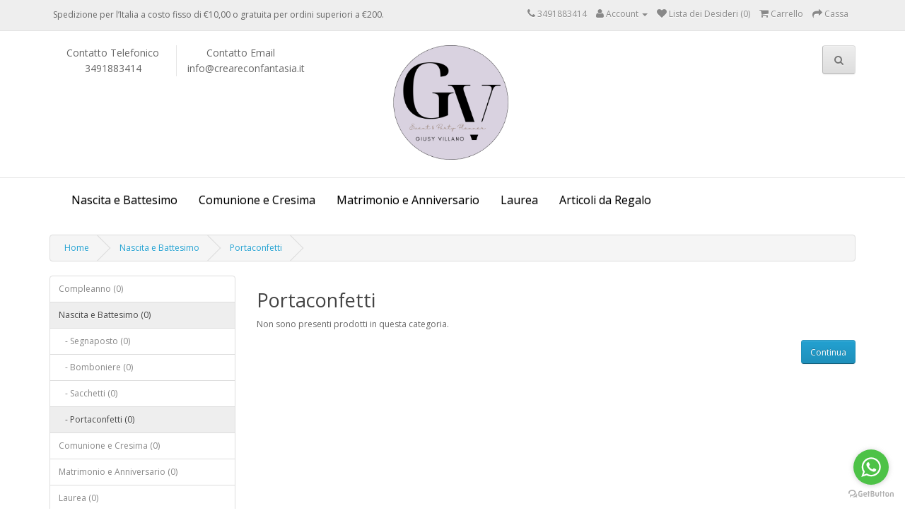

--- FILE ---
content_type: text/html; charset=utf-8
request_url: https://www.creareconfantasia.it/index.php?route=product/category&path=59_79
body_size: 3562
content:
<!DOCTYPE html>

<!--[if IE]><![endif]-->

<!--[if IE 8 ]><html dir="ltr" lang="it" class="ie8"><![endif]-->

<!--[if IE 9 ]><html dir="ltr" lang="it" class="ie9"><![endif]-->

<!--[if (gt IE 9)|!(IE)]><!-->

<html dir="ltr" lang="it">

<!--<![endif]-->

<head>

<meta charset="UTF-8" />

<meta name="viewport" content="width=device-width, initial-scale=1">

<meta http-equiv="X-UA-Compatible" content="IE=edge">

<title>Portaconfetti</title>

<base href="https://www.creareconfantasia.it/" />



<script src="catalog/view/javascript/jquery/jquery-2.1.1.min.js" type="text/javascript"></script>

<link href="catalog/view/javascript/bootstrap/css/bootstrap.min.css" rel="stylesheet" media="screen" />

<script src="catalog/view/javascript/bootstrap/js/bootstrap.min.js" type="text/javascript"></script>

<link href="catalog/view/javascript/font-awesome/css/font-awesome.min.css" rel="stylesheet" type="text/css" />

<link href="//fonts.googleapis.com/css?family=Open+Sans:400,400i,300,700" rel="stylesheet" type="text/css" />

<link href="catalog/view/theme/default/stylesheet/stylesheet.css" rel="stylesheet">


<script src="catalog/view/javascript/common.js" type="text/javascript"></script>


<link href="https://www.creareconfantasia.it/index.php?route=product/category&amp;path=79" rel="canonical" />


<link href="https://www.creareconfantasia.it/image/catalog/cart.png" rel="icon" />




<!-- GetButton.io widget -->
<script type="text/javascript">
    (function () {
        var options = {
            company_logo_url: "//creareconfantasia.sitiwebvincenti.it/image/catalog/creare%20con%20fantasia.png",
            whatsapp: "+393491883414",
            call_to_action: "Inviaci un messaggio",
            greeting_message: "Ciao, come possiamo aiutarti? Inviaci un messaggio ora per ricevere assistenza.",
            position: "right"
        };
        var proto = document.location.protocol, host = "getbutton.io", url = proto + "//static." + host;
        var s = document.createElement('script'); s.type = 'text/javascript'; s.async = true; s.src = url + '/widget-send-button/js/init.js';
        s.onload = function () { WhWidgetSendButton.init(host, proto, options); };
        var x = document.getElementsByTagName('script')[0]; x.parentNode.insertBefore(s, x);
    })();
</script>
<!-- /GetButton.io widget -->

</head>

<body class="product-category-59_79">

<nav id="top">

  <div class="container">

    <span>Spedizione per l’Italia a costo fisso di €10,00 o gratuita per ordini superiori a €200.</span>

    
    <div id="top-links" class="nav pull-right">

      <ul class="list-inline">

        <li><a href="http://www.creareconfantasia.it/index.php?route=information/contact"><i class="fa fa-phone"></i></a> <span class="hidden-xs hidden-sm hidden-md">3491883414</span></li>

        <li class="dropdown"><a href="https://www.creareconfantasia.it/index.php?route=account/account" title="Account" class="dropdown-toggle" data-toggle="dropdown"><i class="fa fa-user"></i> <span class="hidden-xs hidden-sm hidden-md">Account</span> <span class="caret"></span></a>

          <ul class="dropdown-menu dropdown-menu-right">

            
            <li><a href="https://www.creareconfantasia.it/index.php?route=account/register">Registrazione</a></li>

            <li><a href="https://www.creareconfantasia.it/index.php?route=account/login">Accesso</a></li>

            
          </ul>

        </li>

        <li><a href="https://www.creareconfantasia.it/index.php?route=account/wishlist" id="wishlist-total" title="Lista dei Desideri (0)"><i class="fa fa-heart"></i> <span class="hidden-xs hidden-sm hidden-md">Lista dei Desideri (0)</span></a></li>

        <li><a href="http://www.creareconfantasia.it/index.php?route=checkout/cart" title="Carrello"><i class="fa fa-shopping-cart"></i> <span class="hidden-xs hidden-sm hidden-md">Carrello</span></a></li>

        <li><a href="https://www.creareconfantasia.it/index.php?route=checkout/checkout" title="Cassa"><i class="fa fa-share"></i> <span class="hidden-xs hidden-sm hidden-md">Cassa</span></a></li>

      </ul>

    </div>

  </div>

</nav>

<header>

  <div class="container">

    <div class="row">

      <div class="col-sm-4 info-box-content">

        <div class="col-sm-6 text-center">

          <span>Contatto Telefonico</span><br>
          <span>3491883414</span>

        </div>

        <div class="col-sm-6 text-center">

          <span>Contatto Email</span><br>
          <span>info@creareconfantasia.it</span>

        </div>

      </div>

      <div class="col-sm-4">

        <div id="logo">

          
          <a href="http://www.creareconfantasia.it/index.php?route=common/home"><img src="https://www.creareconfantasia.it/image/catalog/Giusy Villano (8).png" title="Creare con Fantasia" alt="Creare con Fantasia" class="img-responsive" /></a>

          
        </div>

      </div>

      <div class="col-sm-4">
        <button type="button" class="btn btn-default btn-lg btn-show-search" onclick="showSearch()"><i class="fa fa-search"></i></button>
        <div id="search" class="input-group">
  <input type="text" name="search" value="" placeholder="Cerca" class="form-control input-lg" />
  <span class="input-group-btn">
    <button type="button" class="btn btn-default btn-lg"><i class="fa fa-search"></i></button>
  </span>
</div>
      </div>

    </div>

  </div>

</header>


<div class="container">

  <nav id="menu" class="navbar">

    <div class="navbar-header"><span id="category" class="visible-xs">Categorie</span>

      <button type="button" class="btn btn-navbar navbar-toggle" data-toggle="collapse" data-target=".navbar-ex1-collapse"><i class="fa fa-bars"></i></button>

    </div>

    <div class="collapse navbar-collapse navbar-ex1-collapse">

      <ul class="nav navbar-nav">

        
        
        <li class="dropdown"><a href="http://www.creareconfantasia.it/index.php?route=product/category&amp;path=59" >Nascita e Battesimo</a>

          <div class="dropdown-menu">

            <div class="dropdown-inner">

              
              <ul class="list-unstyled">

                
                <li><a href="http://www.creareconfantasia.it/index.php?route=product/category&amp;path=59_108">Segnaposto (0)</a></li>

                
                <li><a href="http://www.creareconfantasia.it/index.php?route=product/category&amp;path=59_77">Bomboniere (0)</a></li>

                
                <li><a href="http://www.creareconfantasia.it/index.php?route=product/category&amp;path=59_78">Sacchetti (0)</a></li>

                
                <li><a href="http://www.creareconfantasia.it/index.php?route=product/category&amp;path=59_79">Portaconfetti (0)</a></li>

                
              </ul>

              
            </div>

            <a href="http://www.creareconfantasia.it/index.php?route=product/category&amp;path=59" class="see-all">Mostra Tutto Nascita e Battesimo</a> </div>

        </li>

        
        
        
        <li class="dropdown"><a href="http://www.creareconfantasia.it/index.php?route=product/category&amp;path=60" >Comunione e Cresima</a>

          <div class="dropdown-menu">

            <div class="dropdown-inner">

              
              <ul class="list-unstyled">

                
                <li><a href="http://www.creareconfantasia.it/index.php?route=product/category&amp;path=60_74">Bomboniere (0)</a></li>

                
                <li><a href="http://www.creareconfantasia.it/index.php?route=product/category&amp;path=60_75">Sacchetti (0)</a></li>

                
                <li><a href="http://www.creareconfantasia.it/index.php?route=product/category&amp;path=60_76">Portaconfetti (0)</a></li>

                
                <li><a href="http://www.creareconfantasia.it/index.php?route=product/category&amp;path=60_106">Segnaposto (0)</a></li>

                
              </ul>

              
            </div>

            <a href="http://www.creareconfantasia.it/index.php?route=product/category&amp;path=60" class="see-all">Mostra Tutto Comunione e Cresima</a> </div>

        </li>

        
        
        
        <li class="dropdown"><a href="http://www.creareconfantasia.it/index.php?route=product/category&amp;path=63" >Matrimonio e Anniversario</a>

          <div class="dropdown-menu">

            <div class="dropdown-inner">

              
              <ul class="list-unstyled">

                
                <li><a href="http://www.creareconfantasia.it/index.php?route=product/category&amp;path=63_80">Bomboniere (0)</a></li>

                
                <li><a href="http://www.creareconfantasia.it/index.php?route=product/category&amp;path=63_81">Sacchetti (0)</a></li>

                
                <li><a href="http://www.creareconfantasia.it/index.php?route=product/category&amp;path=63_82">Portaconfetti (0)</a></li>

                
                <li><a href="http://www.creareconfantasia.it/index.php?route=product/category&amp;path=63_107">Segnaposto (0)</a></li>

                
              </ul>

              
            </div>

            <a href="http://www.creareconfantasia.it/index.php?route=product/category&amp;path=63" class="see-all">Mostra Tutto Matrimonio e Anniversario</a> </div>

        </li>

        
        
        
        <li><a href="http://www.creareconfantasia.it/index.php?route=product/category&amp;path=62">Laurea</a></li>

        
        
        
        <li><a href="http://www.creareconfantasia.it/index.php?route=product/category&amp;path=83">Articoli da Regalo</a></li>

        
        
      </ul>

    </div>

  </nav>

</div>



<div class="container">
  <ul class="breadcrumb">
        <li><a href="http://www.creareconfantasia.it/index.php?route=common/home">Home</a></li>
        <li><a href="http://www.creareconfantasia.it/index.php?route=product/category&amp;path=59">Nascita e Battesimo</a></li>
        <li><a href="http://www.creareconfantasia.it/index.php?route=product/category&amp;path=59_79">Portaconfetti</a></li>
      </ul>
  <div class="row"><aside id="column-left" class="col-sm-3 hidden-xs">
    <div class="list-group">
      <a href="http://www.creareconfantasia.it/index.php?route=product/category&amp;path=102" class="list-group-item">Compleanno (0)</a>
        <a href="http://www.creareconfantasia.it/index.php?route=product/category&amp;path=59" class="list-group-item active">Nascita e Battesimo (0)</a>
        <a href="http://www.creareconfantasia.it/index.php?route=product/category&amp;path=59_108" class="list-group-item">&nbsp;&nbsp;&nbsp;- Segnaposto (0)</a>
        <a href="http://www.creareconfantasia.it/index.php?route=product/category&amp;path=59_77" class="list-group-item">&nbsp;&nbsp;&nbsp;- Bomboniere (0)</a>
        <a href="http://www.creareconfantasia.it/index.php?route=product/category&amp;path=59_78" class="list-group-item">&nbsp;&nbsp;&nbsp;- Sacchetti (0)</a>
        <a href="http://www.creareconfantasia.it/index.php?route=product/category&amp;path=59_79" class="list-group-item active">&nbsp;&nbsp;&nbsp;- Portaconfetti (0)</a>
              <a href="http://www.creareconfantasia.it/index.php?route=product/category&amp;path=60" class="list-group-item">Comunione e Cresima (0)</a>
        <a href="http://www.creareconfantasia.it/index.php?route=product/category&amp;path=63" class="list-group-item">Matrimonio e Anniversario (0)</a>
        <a href="http://www.creareconfantasia.it/index.php?route=product/category&amp;path=62" class="list-group-item">Laurea (0)</a>
        <a href="http://www.creareconfantasia.it/index.php?route=product/category&amp;path=83" class="list-group-item">Articoli da Regalo (0)</a>
    </div>
  </aside>
                <div id="content" class="col-sm-9">      <h2>Portaconfetti</h2>
                              <p>Non sono presenti prodotti in questa categoria.</p>
      <div class="buttons">
        <div class="pull-right"><a href="http://www.creareconfantasia.it/index.php?route=common/home" class="btn btn-primary">Continua</a></div>
      </div>
            </div>
    </div>
</div>
<footer>
  <div class="container">
    <div class="row">
            <div class="col-sm-3">
        <h5>Informazione</h5>
        <ul class="list-unstyled">
                    <li><a href="http://www.creareconfantasia.it/index.php?route=information/information&amp;information_id=4"> Chi siamo</a></li>
                    <li><a href="http://www.creareconfantasia.it/index.php?route=information/information&amp;information_id=6">Info Spedizioni</a></li>
                    <li><a href="http://www.creareconfantasia.it/privacy">Privacy e Cookie</a></li>
                    <li><a href="http://www.creareconfantasia.it/terms">Termini e condizioni</a></li>
                    <li><a href="http://www.creareconfantasia.it/index.php?route=information/information&amp;information_id=8">Pagamenti</a></li>
                  </ul>
      </div>
            <div class="col-sm-3">
        <h5>Servizio Cliente</h5>
        <ul class="list-unstyled">
          <li><a href="http://www.creareconfantasia.it/index.php?route=information/contact">Contattaci</a></li>
          <li><a href="https://www.creareconfantasia.it/index.php?route=account/return/add">Resi</a></li>
          <li><a href="http://www.creareconfantasia.it/index.php?route=information/sitemap">Mappa del Sito</a></li>
        </ul>
      </div>
      <div class="col-sm-3">
        <h5>Extra</h5>
        <ul class="list-unstyled">
          <li><a href="http://www.creareconfantasia.it/index.php?route=product/manufacturer">Marchi</a></li>
          <li><a href="https://www.creareconfantasia.it/index.php?route=account/voucher">Voucher Regalo</a></li>
          <li><a href="https://www.creareconfantasia.it/index.php?route=affiliate/account">Affiliati</a></li>
          <li><a href="http://www.creareconfantasia.it/index.php?route=product/special">Speciali</a></li>
        </ul>
      </div>
      <div class="col-sm-3">
        <h5>Il Mio Account</h5>
        <ul class="list-unstyled">
          <li><a href="https://www.creareconfantasia.it/index.php?route=account/account">Il Mio Account</a></li>
          <li><a href="https://www.creareconfantasia.it/index.php?route=account/order">Storico Ordini</a></li>
          <li><a href="https://www.creareconfantasia.it/index.php?route=account/wishlist">Lista dei Desideri</a></li>
          <li><a href="https://www.creareconfantasia.it/index.php?route=account/newsletter">Newsletter</a></li>
        </ul>
      </div>
    </div>
    <hr>
    <p>Creare con Fantasia &copy; 2025</p>
  </div>
</footer>

<!--
OpenCart is open source software and you are free to remove the powered by OpenCart if you want, but its generally accepted practise to make a small donation.
Please donate via PayPal to donate@opencart.com
//-->

<!-- Theme created by Welford Media for OpenCart 2.0 www.welfordmedia.co.uk -->

</body></html>